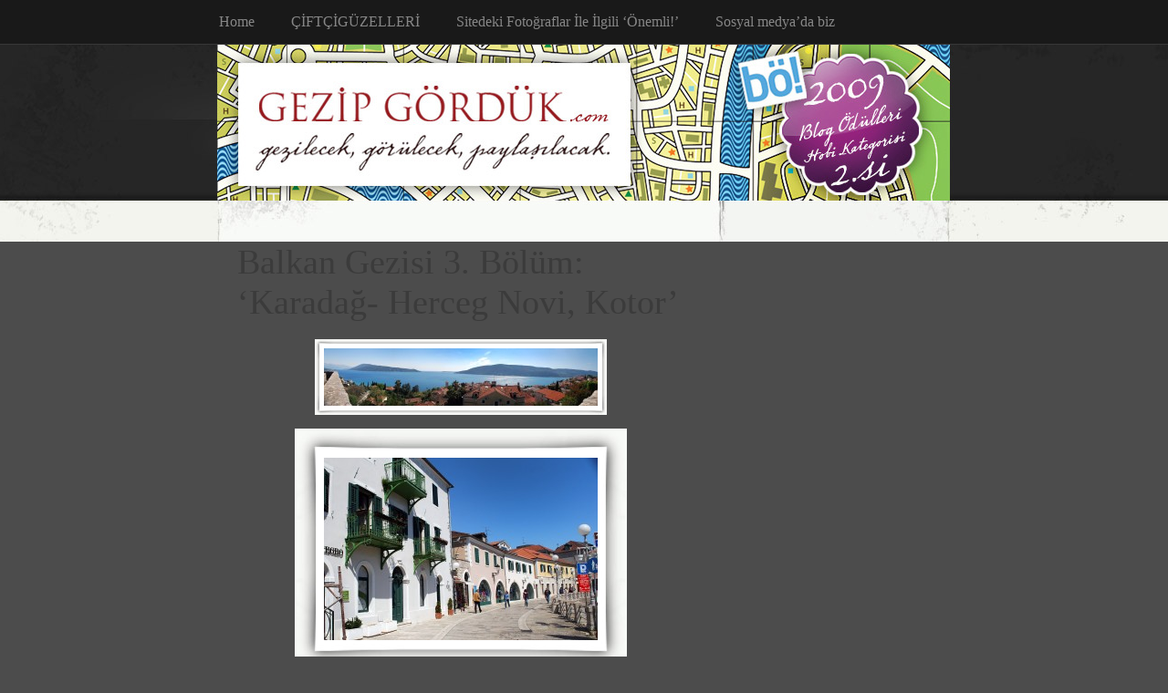

--- FILE ---
content_type: text/html; charset=UTF-8
request_url: http://www.gezipgorduk.com/index.php/2011/06/02/balkan-gezisi-3-bolum-karadag-herceg-novi-kotor/
body_size: 32385
content:
<!DOCTYPE html PUBLIC "-//W3C//DTD XHTML 1.0 Transitional//EN" "http://www.w3.org/TR/xhtml1/DTD/xhtml1-transitional.dtd">
<html xmlns="http://www.w3.org/1999/xhtml" lang="tr">

<head profile="http://gmpg.org/xfn/11">
<meta http-equiv="Content-Type" content="text/html; charset=UTF-8" />

<title>
						  Balkan Gezisi 3. Bölüm: ‘Karadağ- Herceg Novi, Kotor’ | Gezip Gördük								</title>

<link rel="stylesheet" href="http://www.gezipgorduk.com/wp-content/themes/elegant-grunge/style.css" type="text/css" media="screen" />
<!--[if IE]>
<link rel="stylesheet" type="text/css" href="http://www.gezipgorduk.com/wp-content/themes/elegant-grunge/ie.css" />
<style type="text/css">
#footer #subscribe a {
	background:none;
	filter:progid:DXImageTransform.Microsoft.AlphaImageLoader(src='http://www.gezipgorduk.com/wp-content/themes/elegant-grunge/images/rss.png');
}
</style>
<![endif]-->

<link rel="alternate" type="application/rss+xml" title="Gezip Gördük RSS Feed" href="http://www.gezipgorduk.com/index.php/feed/" />
<link rel="pingback" href="http://www.gezipgorduk.com/xmlrpc.php" />



<meta name='robots' content='max-image-preview:large' />
<link rel='dns-prefetch' href='//s.w.org' />
<link rel="alternate" type="application/rss+xml" title="Gezip Gördük &raquo; Balkan Gezisi 3. Bölüm: ‘Karadağ- Herceg Novi, Kotor’ yorum beslemesi" href="http://www.gezipgorduk.com/index.php/2011/06/02/balkan-gezisi-3-bolum-karadag-herceg-novi-kotor/feed/" />
<script type="text/javascript">
window._wpemojiSettings = {"baseUrl":"https:\/\/s.w.org\/images\/core\/emoji\/14.0.0\/72x72\/","ext":".png","svgUrl":"https:\/\/s.w.org\/images\/core\/emoji\/14.0.0\/svg\/","svgExt":".svg","source":{"concatemoji":"http:\/\/www.gezipgorduk.com\/wp-includes\/js\/wp-emoji-release.min.js?ver=6.0.11"}};
/*! This file is auto-generated */
!function(e,a,t){var n,r,o,i=a.createElement("canvas"),p=i.getContext&&i.getContext("2d");function s(e,t){var a=String.fromCharCode,e=(p.clearRect(0,0,i.width,i.height),p.fillText(a.apply(this,e),0,0),i.toDataURL());return p.clearRect(0,0,i.width,i.height),p.fillText(a.apply(this,t),0,0),e===i.toDataURL()}function c(e){var t=a.createElement("script");t.src=e,t.defer=t.type="text/javascript",a.getElementsByTagName("head")[0].appendChild(t)}for(o=Array("flag","emoji"),t.supports={everything:!0,everythingExceptFlag:!0},r=0;r<o.length;r++)t.supports[o[r]]=function(e){if(!p||!p.fillText)return!1;switch(p.textBaseline="top",p.font="600 32px Arial",e){case"flag":return s([127987,65039,8205,9895,65039],[127987,65039,8203,9895,65039])?!1:!s([55356,56826,55356,56819],[55356,56826,8203,55356,56819])&&!s([55356,57332,56128,56423,56128,56418,56128,56421,56128,56430,56128,56423,56128,56447],[55356,57332,8203,56128,56423,8203,56128,56418,8203,56128,56421,8203,56128,56430,8203,56128,56423,8203,56128,56447]);case"emoji":return!s([129777,127995,8205,129778,127999],[129777,127995,8203,129778,127999])}return!1}(o[r]),t.supports.everything=t.supports.everything&&t.supports[o[r]],"flag"!==o[r]&&(t.supports.everythingExceptFlag=t.supports.everythingExceptFlag&&t.supports[o[r]]);t.supports.everythingExceptFlag=t.supports.everythingExceptFlag&&!t.supports.flag,t.DOMReady=!1,t.readyCallback=function(){t.DOMReady=!0},t.supports.everything||(n=function(){t.readyCallback()},a.addEventListener?(a.addEventListener("DOMContentLoaded",n,!1),e.addEventListener("load",n,!1)):(e.attachEvent("onload",n),a.attachEvent("onreadystatechange",function(){"complete"===a.readyState&&t.readyCallback()})),(e=t.source||{}).concatemoji?c(e.concatemoji):e.wpemoji&&e.twemoji&&(c(e.twemoji),c(e.wpemoji)))}(window,document,window._wpemojiSettings);
</script>
<style type="text/css">
img.wp-smiley,
img.emoji {
	display: inline !important;
	border: none !important;
	box-shadow: none !important;
	height: 1em !important;
	width: 1em !important;
	margin: 0 0.07em !important;
	vertical-align: -0.1em !important;
	background: none !important;
	padding: 0 !important;
}
</style>
	<link rel='stylesheet' id='gtranslate-style-css'  href='http://www.gezipgorduk.com/wp-content/plugins/gtranslate/gtranslate-style16.css?ver=6.0.11' type='text/css' media='all' />
<link rel='stylesheet' id='wp-block-library-css'  href='http://www.gezipgorduk.com/wp-includes/css/dist/block-library/style.min.css?ver=6.0.11' type='text/css' media='all' />
<style id='global-styles-inline-css' type='text/css'>
body{--wp--preset--color--black: #000000;--wp--preset--color--cyan-bluish-gray: #abb8c3;--wp--preset--color--white: #ffffff;--wp--preset--color--pale-pink: #f78da7;--wp--preset--color--vivid-red: #cf2e2e;--wp--preset--color--luminous-vivid-orange: #ff6900;--wp--preset--color--luminous-vivid-amber: #fcb900;--wp--preset--color--light-green-cyan: #7bdcb5;--wp--preset--color--vivid-green-cyan: #00d084;--wp--preset--color--pale-cyan-blue: #8ed1fc;--wp--preset--color--vivid-cyan-blue: #0693e3;--wp--preset--color--vivid-purple: #9b51e0;--wp--preset--gradient--vivid-cyan-blue-to-vivid-purple: linear-gradient(135deg,rgba(6,147,227,1) 0%,rgb(155,81,224) 100%);--wp--preset--gradient--light-green-cyan-to-vivid-green-cyan: linear-gradient(135deg,rgb(122,220,180) 0%,rgb(0,208,130) 100%);--wp--preset--gradient--luminous-vivid-amber-to-luminous-vivid-orange: linear-gradient(135deg,rgba(252,185,0,1) 0%,rgba(255,105,0,1) 100%);--wp--preset--gradient--luminous-vivid-orange-to-vivid-red: linear-gradient(135deg,rgba(255,105,0,1) 0%,rgb(207,46,46) 100%);--wp--preset--gradient--very-light-gray-to-cyan-bluish-gray: linear-gradient(135deg,rgb(238,238,238) 0%,rgb(169,184,195) 100%);--wp--preset--gradient--cool-to-warm-spectrum: linear-gradient(135deg,rgb(74,234,220) 0%,rgb(151,120,209) 20%,rgb(207,42,186) 40%,rgb(238,44,130) 60%,rgb(251,105,98) 80%,rgb(254,248,76) 100%);--wp--preset--gradient--blush-light-purple: linear-gradient(135deg,rgb(255,206,236) 0%,rgb(152,150,240) 100%);--wp--preset--gradient--blush-bordeaux: linear-gradient(135deg,rgb(254,205,165) 0%,rgb(254,45,45) 50%,rgb(107,0,62) 100%);--wp--preset--gradient--luminous-dusk: linear-gradient(135deg,rgb(255,203,112) 0%,rgb(199,81,192) 50%,rgb(65,88,208) 100%);--wp--preset--gradient--pale-ocean: linear-gradient(135deg,rgb(255,245,203) 0%,rgb(182,227,212) 50%,rgb(51,167,181) 100%);--wp--preset--gradient--electric-grass: linear-gradient(135deg,rgb(202,248,128) 0%,rgb(113,206,126) 100%);--wp--preset--gradient--midnight: linear-gradient(135deg,rgb(2,3,129) 0%,rgb(40,116,252) 100%);--wp--preset--duotone--dark-grayscale: url('#wp-duotone-dark-grayscale');--wp--preset--duotone--grayscale: url('#wp-duotone-grayscale');--wp--preset--duotone--purple-yellow: url('#wp-duotone-purple-yellow');--wp--preset--duotone--blue-red: url('#wp-duotone-blue-red');--wp--preset--duotone--midnight: url('#wp-duotone-midnight');--wp--preset--duotone--magenta-yellow: url('#wp-duotone-magenta-yellow');--wp--preset--duotone--purple-green: url('#wp-duotone-purple-green');--wp--preset--duotone--blue-orange: url('#wp-duotone-blue-orange');--wp--preset--font-size--small: 13px;--wp--preset--font-size--medium: 20px;--wp--preset--font-size--large: 36px;--wp--preset--font-size--x-large: 42px;}.has-black-color{color: var(--wp--preset--color--black) !important;}.has-cyan-bluish-gray-color{color: var(--wp--preset--color--cyan-bluish-gray) !important;}.has-white-color{color: var(--wp--preset--color--white) !important;}.has-pale-pink-color{color: var(--wp--preset--color--pale-pink) !important;}.has-vivid-red-color{color: var(--wp--preset--color--vivid-red) !important;}.has-luminous-vivid-orange-color{color: var(--wp--preset--color--luminous-vivid-orange) !important;}.has-luminous-vivid-amber-color{color: var(--wp--preset--color--luminous-vivid-amber) !important;}.has-light-green-cyan-color{color: var(--wp--preset--color--light-green-cyan) !important;}.has-vivid-green-cyan-color{color: var(--wp--preset--color--vivid-green-cyan) !important;}.has-pale-cyan-blue-color{color: var(--wp--preset--color--pale-cyan-blue) !important;}.has-vivid-cyan-blue-color{color: var(--wp--preset--color--vivid-cyan-blue) !important;}.has-vivid-purple-color{color: var(--wp--preset--color--vivid-purple) !important;}.has-black-background-color{background-color: var(--wp--preset--color--black) !important;}.has-cyan-bluish-gray-background-color{background-color: var(--wp--preset--color--cyan-bluish-gray) !important;}.has-white-background-color{background-color: var(--wp--preset--color--white) !important;}.has-pale-pink-background-color{background-color: var(--wp--preset--color--pale-pink) !important;}.has-vivid-red-background-color{background-color: var(--wp--preset--color--vivid-red) !important;}.has-luminous-vivid-orange-background-color{background-color: var(--wp--preset--color--luminous-vivid-orange) !important;}.has-luminous-vivid-amber-background-color{background-color: var(--wp--preset--color--luminous-vivid-amber) !important;}.has-light-green-cyan-background-color{background-color: var(--wp--preset--color--light-green-cyan) !important;}.has-vivid-green-cyan-background-color{background-color: var(--wp--preset--color--vivid-green-cyan) !important;}.has-pale-cyan-blue-background-color{background-color: var(--wp--preset--color--pale-cyan-blue) !important;}.has-vivid-cyan-blue-background-color{background-color: var(--wp--preset--color--vivid-cyan-blue) !important;}.has-vivid-purple-background-color{background-color: var(--wp--preset--color--vivid-purple) !important;}.has-black-border-color{border-color: var(--wp--preset--color--black) !important;}.has-cyan-bluish-gray-border-color{border-color: var(--wp--preset--color--cyan-bluish-gray) !important;}.has-white-border-color{border-color: var(--wp--preset--color--white) !important;}.has-pale-pink-border-color{border-color: var(--wp--preset--color--pale-pink) !important;}.has-vivid-red-border-color{border-color: var(--wp--preset--color--vivid-red) !important;}.has-luminous-vivid-orange-border-color{border-color: var(--wp--preset--color--luminous-vivid-orange) !important;}.has-luminous-vivid-amber-border-color{border-color: var(--wp--preset--color--luminous-vivid-amber) !important;}.has-light-green-cyan-border-color{border-color: var(--wp--preset--color--light-green-cyan) !important;}.has-vivid-green-cyan-border-color{border-color: var(--wp--preset--color--vivid-green-cyan) !important;}.has-pale-cyan-blue-border-color{border-color: var(--wp--preset--color--pale-cyan-blue) !important;}.has-vivid-cyan-blue-border-color{border-color: var(--wp--preset--color--vivid-cyan-blue) !important;}.has-vivid-purple-border-color{border-color: var(--wp--preset--color--vivid-purple) !important;}.has-vivid-cyan-blue-to-vivid-purple-gradient-background{background: var(--wp--preset--gradient--vivid-cyan-blue-to-vivid-purple) !important;}.has-light-green-cyan-to-vivid-green-cyan-gradient-background{background: var(--wp--preset--gradient--light-green-cyan-to-vivid-green-cyan) !important;}.has-luminous-vivid-amber-to-luminous-vivid-orange-gradient-background{background: var(--wp--preset--gradient--luminous-vivid-amber-to-luminous-vivid-orange) !important;}.has-luminous-vivid-orange-to-vivid-red-gradient-background{background: var(--wp--preset--gradient--luminous-vivid-orange-to-vivid-red) !important;}.has-very-light-gray-to-cyan-bluish-gray-gradient-background{background: var(--wp--preset--gradient--very-light-gray-to-cyan-bluish-gray) !important;}.has-cool-to-warm-spectrum-gradient-background{background: var(--wp--preset--gradient--cool-to-warm-spectrum) !important;}.has-blush-light-purple-gradient-background{background: var(--wp--preset--gradient--blush-light-purple) !important;}.has-blush-bordeaux-gradient-background{background: var(--wp--preset--gradient--blush-bordeaux) !important;}.has-luminous-dusk-gradient-background{background: var(--wp--preset--gradient--luminous-dusk) !important;}.has-pale-ocean-gradient-background{background: var(--wp--preset--gradient--pale-ocean) !important;}.has-electric-grass-gradient-background{background: var(--wp--preset--gradient--electric-grass) !important;}.has-midnight-gradient-background{background: var(--wp--preset--gradient--midnight) !important;}.has-small-font-size{font-size: var(--wp--preset--font-size--small) !important;}.has-medium-font-size{font-size: var(--wp--preset--font-size--medium) !important;}.has-large-font-size{font-size: var(--wp--preset--font-size--large) !important;}.has-x-large-font-size{font-size: var(--wp--preset--font-size--x-large) !important;}
</style>
<script type='text/javascript' src='http://www.gezipgorduk.com/wp-includes/js/jquery/jquery.min.js?ver=3.6.0' id='jquery-core-js'></script>
<script type='text/javascript' src='http://www.gezipgorduk.com/wp-includes/js/jquery/jquery-migrate.min.js?ver=3.3.2' id='jquery-migrate-js'></script>
<link rel="https://api.w.org/" href="http://www.gezipgorduk.com/index.php/wp-json/" /><link rel="alternate" type="application/json" href="http://www.gezipgorduk.com/index.php/wp-json/wp/v2/posts/1090" /><link rel="EditURI" type="application/rsd+xml" title="RSD" href="http://www.gezipgorduk.com/xmlrpc.php?rsd" />
<link rel="wlwmanifest" type="application/wlwmanifest+xml" href="http://www.gezipgorduk.com/wp-includes/wlwmanifest.xml" /> 
<meta name="generator" content="WordPress 6.0.11" />
<link rel="canonical" href="http://www.gezipgorduk.com/index.php/2011/06/02/balkan-gezisi-3-bolum-karadag-herceg-novi-kotor/" />
<link rel='shortlink' href='http://www.gezipgorduk.com/?p=1090' />
<link rel="alternate" type="application/json+oembed" href="http://www.gezipgorduk.com/index.php/wp-json/oembed/1.0/embed?url=http%3A%2F%2Fwww.gezipgorduk.com%2Findex.php%2F2011%2F06%2F02%2Fbalkan-gezisi-3-bolum-karadag-herceg-novi-kotor%2F" />
<link rel="alternate" type="text/xml+oembed" href="http://www.gezipgorduk.com/index.php/wp-json/oembed/1.0/embed?url=http%3A%2F%2Fwww.gezipgorduk.com%2Findex.php%2F2011%2F06%2F02%2Fbalkan-gezisi-3-bolum-karadag-herceg-novi-kotor%2F&#038;format=xml" />
<style data-context="foundation-flickity-css">/*! Flickity v2.0.2
http://flickity.metafizzy.co
---------------------------------------------- */.flickity-enabled{position:relative}.flickity-enabled:focus{outline:0}.flickity-viewport{overflow:hidden;position:relative;height:100%}.flickity-slider{position:absolute;width:100%;height:100%}.flickity-enabled.is-draggable{-webkit-tap-highlight-color:transparent;tap-highlight-color:transparent;-webkit-user-select:none;-moz-user-select:none;-ms-user-select:none;user-select:none}.flickity-enabled.is-draggable .flickity-viewport{cursor:move;cursor:-webkit-grab;cursor:grab}.flickity-enabled.is-draggable .flickity-viewport.is-pointer-down{cursor:-webkit-grabbing;cursor:grabbing}.flickity-prev-next-button{position:absolute;top:50%;width:44px;height:44px;border:none;border-radius:50%;background:#fff;background:hsla(0,0%,100%,.75);cursor:pointer;-webkit-transform:translateY(-50%);transform:translateY(-50%)}.flickity-prev-next-button:hover{background:#fff}.flickity-prev-next-button:focus{outline:0;box-shadow:0 0 0 5px #09f}.flickity-prev-next-button:active{opacity:.6}.flickity-prev-next-button.previous{left:10px}.flickity-prev-next-button.next{right:10px}.flickity-rtl .flickity-prev-next-button.previous{left:auto;right:10px}.flickity-rtl .flickity-prev-next-button.next{right:auto;left:10px}.flickity-prev-next-button:disabled{opacity:.3;cursor:auto}.flickity-prev-next-button svg{position:absolute;left:20%;top:20%;width:60%;height:60%}.flickity-prev-next-button .arrow{fill:#333}.flickity-page-dots{position:absolute;width:100%;bottom:-25px;padding:0;margin:0;list-style:none;text-align:center;line-height:1}.flickity-rtl .flickity-page-dots{direction:rtl}.flickity-page-dots .dot{display:inline-block;width:10px;height:10px;margin:0 8px;background:#333;border-radius:50%;opacity:.25;cursor:pointer}.flickity-page-dots .dot.is-selected{opacity:1}</style><style data-context="foundation-slideout-css">.slideout-menu{position:fixed;left:0;top:0;bottom:0;right:auto;z-index:0;width:256px;overflow-y:auto;-webkit-overflow-scrolling:touch;display:none}.slideout-menu.pushit-right{left:auto;right:0}.slideout-panel{position:relative;z-index:1;will-change:transform}.slideout-open,.slideout-open .slideout-panel,.slideout-open body{overflow:hidden}.slideout-open .slideout-menu{display:block}.pushit{display:none}</style><style type="text/css">.recentcomments a{display:inline !important;padding:0 !important;margin:0 !important;}</style><style>.ios7.web-app-mode.has-fixed header{ background-color: rgba(3,122,221,.88);}</style>
<script type="text/javascript">

  var _gaq = _gaq || [];
  _gaq.push(['_setAccount', 'UA-3835837-3']);
  _gaq.push(['_trackPageview']);

  (function() {
    var ga = document.createElement('script'); ga.type = 'text/javascript'; ga.async = true;
    ga.src = ('https:' == document.location.protocol ? 'https://ssl' : 'http://www') + '.google-analytics.com/ga.js';
    var s = document.getElementsByTagName('script')[0]; s.parentNode.insertBefore(ga, s);
  })();

</script>

</head>


<body >

<div id="page">

<div id="menu">
	<ul>
		<li class="page_item "><a href="http://www.gezipgorduk.com">Home</a></li>
		<li class="page_item page-item-2"><a href="http://www.gezipgorduk.com/index.php/hakkinda/">ÇİFTÇİGÜZELLERİ</a></li>
<li class="page_item page-item-520"><a href="http://www.gezipgorduk.com/index.php/sitedeki-fotograflar-ile-ilgili-onemli/">Sitedeki Fotoğraflar İle İlgili &#8216;Önemli!&#8217;</a></li>
<li class="page_item page-item-356"><a href="http://www.gezipgorduk.com/index.php/artik-facebooktayiz/">Sosyal medya&#8217;da biz</a></li>
	</ul>
	<div class="clear"></div>
</div>

<div id="header-wrap">
<div id="header">
	
</div>
</div>

<!-- end header --><div id="content-container">

	<div id="content">
	<div id="body">
	
	
		<div class="post" id="post-1090">
		
		
			<h2>Balkan Gezisi 3. Bölüm: ‘Karadağ- Herceg Novi, Kotor’</h2>

			
			<div class="entry">
				<p style="text-align: center;"><span class="frame-outer  small aligncenter"><span><span><span><span><a href="http://www.gezipgorduk.com/wp-content/uploads/kanlikula.jpg"><img class="aligncenter" title="kanlikula" src="http://www.gezipgorduk.com/wp-content/uploads/kanlikula-300x63.jpg" alt="" width="300" height="63" /></a></span></span></span></span></span></p>
<p style="text-align: center;"><span class="frame-outer  aligncenter"><span><span><span><span><a href="http://www.gezipgorduk.com/wp-content/uploads/DSC_0388.jpg"><img loading="lazy" class="aligncenter" title="DSC_0388" src="http://www.gezipgorduk.com/wp-content/uploads/DSC_0388-300x200.jpg" alt="" width="300" height="200" /></a></span></span></span></span></span></p>
<p><em></em><em><a href="http://www.gezipgorduk.com/index.php/2011/05/30/balkan-gezisi-2-bolum-dubrovnik/" target="_blank">İkinci bölümü kaçıranlar buraya tıklayın :)</a></em></p>
<p>Ertesi sabah kahvaltımızı yaptıktan sonra Karadağ’a doğru yola çıkıyoruz. Bugün planımızda  Herceg Novi şehri ve çok övgü alan Kotor şehri var. Yola çıktıktan yaklaşık 1 saat sonra Karadağ Polisi kontrol noktasına ulaşıyoruz, bu ülke için de Türk vatandaşlarından vize istenmediğinden rahatça giriş yapıyoruz. Bu noktadan sonra da yaklaşık yarım saat &#8211; 45 dk. daha ilerliyoruz ve Herceg Novi şehrine giriş yapıyoruz. Arabadan inmeden küçük bir tur atıyoruz şehirde ve gözümüze en güvenli gelen otopark’a aracımızı park ediyoruz. Küçük bir şehir olduğu hemen her halinden belli olan Herceg Novi sakinliği, sessizliği ve güzelliği ile bir anda hepimizi büyülüyor.</p>
<p style="text-align: center;"><span class="frame-outer  aligncenter"><span><span><span><span><a href="http://www.gezipgorduk.com/wp-content/uploads/DSC_0396.jpg"><img loading="lazy" class="aligncenter" title="DSC_0396" src="http://www.gezipgorduk.com/wp-content/uploads/DSC_0396-213x300.jpg" alt="" width="213" height="300" /></a></span></span></span></span></span></p>
<p>Şehrin sokaklarında yürüyoruz. Hemen her yapı eski bir biçimde tarihi olarak korunmuş. İşte bu en çok hoşumuza giden nokta. Dubrovnik’ten beri bu şehirlerin hepsinde taş işçiliği oldukça fazla. Sakin her yer, çok az kişi sokaklarda.. Herceg Novi’de eski şehir ve yeni şehir diye ayrılıyor ama buradaki ayrım oldukça küçük. Şehir zaten küçücük. :) Saat kulesinin altından eski şehre giriş yapıyoruz. Yine çok sayıda basamak çıkmak zorunda kalıyoruz elimizde bebek arabaları ile.  Hemen sevimli ve küçük meydanına varıyoruz. Burada bizi eski bir kilise karşılıyor, hemen etraflarında 3-5 cafe mevcut. Cafe’nin birinde kocaman bir şekilde ‘Baklava’ yazması dikkatimizi çekiyor. Görüntü pek bizimkiler kadar çekici değil ancak tarihten bıraktığımız bir iz olduğu kesin. :) Kilisenin hemen yanında ‘Kanli Kula’ tabelasını yakalıyoruz. Aslında uğrama sebeplerimizden biri olan meşhur ‘Kanli Kula’.</p>
<p style="text-align: center;"><span class="frame-outer  aligncenter"><span><span><span><span><a href="http://www.gezipgorduk.com/wp-content/uploads/DSC_0434.jpg"><img loading="lazy" class="aligncenter" title="DSC_0434" src="http://www.gezipgorduk.com/wp-content/uploads/DSC_0434-300x179.jpg" alt="" width="300" height="179" /></a></span></span></span></span></span></p>
<p style="text-align: center;"><span class="frame-outer  aligncenter"><span><span><span><span><a href="http://www.gezipgorduk.com/wp-content/uploads/DSC_0393.jpg"><img loading="lazy" class="aligncenter" title="DSC_0393" src="http://www.gezipgorduk.com/wp-content/uploads/DSC_0393-300x200.jpg" alt="" width="300" height="200" /></a></span></span></span></span></span></p>
<p>Adriyatik denizine olan hakim konumu ve boğaz manzarasıyla kritik bir öneme sahip olan kaleyi Osmanlı İmparatorluğu kanlı savaşlar sonrasında fethediyor. Bu savaş sırasında 2000 kadar askerimiz şehit oluyor. Bu yüzden burasının adı ‘Kanlı Kule’ ama onlar demiş ‘Kanli Kula’. Daha tabelanın orada başlayan ve bitmek bilmeyen merdivenleri bebek arabalarıyla çıkmak eziyet halini alınca iki gruba bölünüyoruz. Bir grup bebekleri bekliyor diğerleri geziyor ve sonra sırayı değiştiriyoruz. :) Kaleye giriş 1 Euro. Adriyatik körfezine tamamen hakim olan kale, normal gezilerin haricinde, kültürel konserlere ve gösterilere de hizmet ediyormuş.</p>
<p>Kanli Kula çok küçük, ama buraya verilen önemi düşündükçe hele hele tepeden manzarasına bakıpta hakim olduğu manzarayı görünce bizimkilerin neden buralara kadar gelip savaşlar verdiğini daha iyi anlıyor insan. İçeride bilet kesen genç görevli bize kalenin tarihini anlatıyor ve kalenin zindanında o dönemki tutsakların elleriyle duvarlara kazıyarak resimler yaptıklarını anlatıyor ve heyecanımızı katlıyor.</p>
<p style="text-align: center;"><span class="frame-outer  aligncenter"><span><span><span><span><a href="http://www.gezipgorduk.com/wp-content/uploads/DSC_0429.jpg"><img loading="lazy" class="aligncenter" title="DSC_0429" src="http://www.gezipgorduk.com/wp-content/uploads/DSC_0429-300x200.jpg" alt="" width="300" height="200" /></a></span></span></span></span></span></p>
<p style="text-align: center;"><a href="../wp-content/uploads/DSC_0429.jpg"></a><span class="frame-outer  aligncenter"><span><span><span><span><a href="http://www.gezipgorduk.com/wp-content/uploads/DSC_0430.jpg"><img loading="lazy" class="aligncenter" title="DSC_0430" src="http://www.gezipgorduk.com/wp-content/uploads/DSC_0430-300x200.jpg" alt="" width="300" height="200" /></a></span></span></span></span></span></p>
<p>Hemen zindanına iniyoruz. Tüylerimiz diken diken oluyor. Hakikaten insanlar duvarlara Osmanlıca yazılar yazmış, gemiler çizmiş, resimler yapmış. Çok etkileniyoruz.</p>
<p>Kaleden çıkınca meydanındaki Portofino adlı cafede çaylarımızı yudumluyoruz. Çayın yanında burada şeker yerine bal da getiriyorlar. Balı kullandığımızda alışık olmadığımız bir lezzete dönüşüyor çay ve mundar oluyor. :)</p>
<p style="text-align: center;"><span class="frame-outer  aligncenter"><span><span><span><span><a href="http://www.gezipgorduk.com/wp-content/uploads/DSC_0439.jpg"><img loading="lazy" class="aligncenter" title="DSC_0439" src="http://www.gezipgorduk.com/wp-content/uploads/DSC_0439-300x200.jpg" alt="" width="300" height="200" /></a></span></span></span></span></span><a href="../wp-content/uploads/DSC_0438.jpg"></a></p>
<p style="text-align: center;"><span class="frame-outer  aligncenter"><span><span><span><span><a href="http://www.gezipgorduk.com/wp-content/uploads/DSC_0438.jpg"><img loading="lazy" class="aligncenter" title="DSC_0438" src="http://www.gezipgorduk.com/wp-content/uploads/DSC_0438-300x200.jpg" alt="" width="300" height="200" /></a></span></span></span></span></span></p>
<p>Eski sokak aralarında yürüyüş yapıp, bol bol turlayarak aracımıza dönüyoruz. Tabi bu arada bebeklerin beslenmesi, alt değişimleri v.s.. olduğu için gezdik, döndük arabaya diye düşünmeyin bir kaç saat sürüyor tümü.. :) Bizim bu şehirde tek yapmadığımız aşağıya deniz kenarına inip orada yürümek oldu. Kotor’a devam edeceğimizden sahil kısmını listeden çıkardık.</p>
<p style="text-align: center;"><span class="frame-outer  aligncenter"><span><span><span><span><a href="http://www.gezipgorduk.com/wp-content/uploads/DSC_0493.jpg"><img loading="lazy" class="aligncenter" title="DSC_0493" src="http://www.gezipgorduk.com/wp-content/uploads/DSC_0493-211x300.jpg" alt="" width="211" height="300" /></a></span></span></span></span></span><a href="../wp-content/uploads/DSC_0506.jpg"></a></p>
<p style="text-align: center;"><span class="frame-outer  aligncenter"><span><span><span><span><a href="http://www.gezipgorduk.com/wp-content/uploads/DSC_0506.jpg"><img loading="lazy" class="aligncenter" title="DSC_0506" src="http://www.gezipgorduk.com/wp-content/uploads/DSC_0506-300x186.jpg" alt="" width="300" height="186" /></a></span></span></span></span></span></p>
<p>Kotor’a doğru yola çıktığımızda bir şey farkettik. Yollar hem virajlı, virajlı olduğu kadar güzel, manzaralı ve muhteşem köylerin içinden geçiyorsunuz. Nerede duracağımızı şaşırdık.  Her bir köy diğerinden güzel. Hele kayıkları için yaptıkları barınaklar sanat eseri, tek tek her kayık için barınak oluşturmuşlar resmen.. Kotor tam bir koy içerisinde kaldığından buranın da denizinde dalga yok. Ama bu kadar hareketsiz denize karşı suların tertemiz olması takdire şayan.</p>
<p>Akşam üzerine doğru Kotor’a giriş yapıyoruz. Büyük bir şehir. Şehri tanımak için yaptığımız arabadan inmeden şehir turunu yapıyoruz. Yat limanı, apartmanlardan oluşan modern binaları, alışveriş merkezleri v.s.. bir şehirde ne ararsanız var. Minibüsümüzü sahildeki otopark’a bırakıp bebekli iniş seramonisinden sonra yürüyüşümüze başlıyoruz. :) Yine eski şehir ve yeni şehir burada da mevcut. Ancak buradaki en büyük fark eski şehrin surları dağların tepelerinde kadar çıkıyor. Eski şehrin ana giriş kapısında turist ofisi duruyordu, biz de bilgi almak için kendilerine danıştık, oldukça sıcak davranan bayan görevli Türkiye ve İstanbul ile ilgili sorularda sorarak bizleri mutlu etti. :) görevli hatta verdiği haritalar üzerinde nerelere gitmemiz gerektiğini ve hatta nerede yemek yememiz gerektiğini bile söyledi. Şehir turumuzu atmak için içeri girdiğimizde bizi bildik bir manzara karşıladı, güzel taş evler, surlar, cafeler, restorantlar.. hava kararana kadar dolaştık, girmedik sokak bırakmadık. En sonunda acıktığımızı hissettiğimizde kadının önerdiği küçük ama şirin bir restoranta gittik. Balık yedik (Fish&amp;Chips+Salata+Kola) ve kesinlikle övgüyü hakediyordu. Toplam 7 masa bulunan restoratta işletmecisi sakin hayata alışmış olacak ki bir anda içeri bebekli 3 aile girince dağıldı biraz. :) ama lezzet, fiyatlar çok iyiyidi.</p>
<p style="text-align: center;"><span class="frame-outer  aligncenter"><span><span><span><span><a href="http://www.gezipgorduk.com/wp-content/uploads/DSC_0523.jpg"><img loading="lazy" class="aligncenter" title="DSC_0523" src="http://www.gezipgorduk.com/wp-content/uploads/DSC_0523-200x300.jpg" alt="" width="200" height="300" /></a></span></span></span></span></span></p>
<p style="text-align: center;"><span class="frame-outer  aligncenter"><span><span><span><span><a href="http://www.gezipgorduk.com/wp-content/uploads/DSC_0440.jpg"><img loading="lazy" class="aligncenter" title="DSC_0440" src="http://www.gezipgorduk.com/wp-content/uploads/DSC_0440-200x300.jpg" alt="" width="200" height="300" /></a></span></span></span></span></span></p>
<p style="text-align: left;">Bütün bu kadar eski kale içlerini ve oradaki yaşantıyı resmetme ve inceleme şansımız oldu. Tarihi yapıların içlerinde hala insanların yaşıyor olması, hayatlarını sürdürmeleri gerçekten övgüye değerdi. En önemlisi de bu yapılara ne görüntüde ne başka bir şekilde zarar verecek hiçbir şey yoktu. Bilinç mi desek yoksa kültür mü desek? Yani tabelalara bakıyoruz onlar bile kale ile uyumlu, parlayan hoplayan zıplayan hiçbir şey yok. Ne güzel, darısı Türkiye’deki tarihi eserlerin başına..<a href="http://www.gezipgorduk.com/wp-content/uploads/kanlikula.jpg"><br />
</a><a href="http://www.gezipgorduk.com/wp-content/uploads/DSC_0523.jpg"><br />
</a><span class="frame-outer  aligncenter size-medium wp-image-1103"><span><span><span><span><a href="http://www.gezipgorduk.com/wp-content/uploads/DSC_0522.jpg"><img loading="lazy" class="aligncenter size-medium wp-image-1103" title="DSC_0522" src="http://www.gezipgorduk.com/wp-content/uploads/DSC_0522-300x200.jpg" alt="" width="300" height="200" srcset="http://www.gezipgorduk.com/wp-content/uploads/DSC_0522-300x200.jpg 300w, http://www.gezipgorduk.com/wp-content/uploads/DSC_0522-1024x685.jpg 1024w, http://www.gezipgorduk.com/wp-content/uploads/DSC_0522.jpg 1500w" sizes="(max-width: 300px) 100vw, 300px" /></a></span></span></span></span></span><a href="http://www.gezipgorduk.com/wp-content/uploads/DSC_0506.jpg"><br />
</a><span class="frame-outer  aligncenter size-medium wp-image-1101"><span><span><span><span><a href="http://www.gezipgorduk.com/wp-content/uploads/DSC_0502.jpg"><img loading="lazy" class="aligncenter size-medium wp-image-1101" title="DSC_0502" src="http://www.gezipgorduk.com/wp-content/uploads/DSC_0502-200x300.jpg" alt="" width="200" height="300" srcset="http://www.gezipgorduk.com/wp-content/uploads/DSC_0502-200x300.jpg 200w, http://www.gezipgorduk.com/wp-content/uploads/DSC_0502.jpg 672w" sizes="(max-width: 200px) 100vw, 200px" /></a></span></span></span></span></span><a href="http://www.gezipgorduk.com/wp-content/uploads/DSC_0493.jpg"><br />
</a>Dönüş yolculuğumuzda virajlı yollardan tekrar dönmek yerine Kotor’u devam ederek ‘Lepetani’ye kadar gittik ancak akşam olması dolayısıyla sahile sıfır gittik yol kimi zaman daraldı, kimi zaman genişledi artık navigasyonun yalancısıyız diyebileceğimiz tek şey sahilden devam edin :) Oradan arabalı vapur ile karşıya 5 dk.’da geçerek uzun bir yolu kısaltmış olduk. Bunun ücreti ise araç başına 5 Euro’ydu. Gece ulaştığımız otelimizde rahatlamak için istediğimiz çaylar yine çay gibi gelmiyor (lezzeti değiştirilmiş su gibi) ve memleket çayına olan hasretimiz giderek artıyor.. :) Bebekler uyurken bizde yarınki planımızı yapmaya başlıyoruz..</p>
			</div>

			<div class="clear"></div>
			
			
			<div class="metadata">
				<p>Tags: <a href="http://www.gezipgorduk.com/index.php/tag/herceg-novi/" rel="tag">Herceg Novi</a>, <a href="http://www.gezipgorduk.com/index.php/tag/kanli-kula/" rel="tag">Kanli Kula</a>, <a href="http://www.gezipgorduk.com/index.php/tag/kanli-kule/" rel="tag">Kanlı Kule</a>, <a href="http://www.gezipgorduk.com/index.php/tag/karadag/" rel="tag">Karadağ</a>, <a href="http://www.gezipgorduk.com/index.php/tag/kotor/" rel="tag">Kotor</a>, <a href="http://www.gezipgorduk.com/index.php/tag/lepetani/" rel="tag">Lepetani</a>, <a href="http://www.gezipgorduk.com/index.php/tag/zindan/" rel="tag">Zindan</a></p>
					This entry was posted on Perşembe, Haziran 2nd, 2011 at 23:25